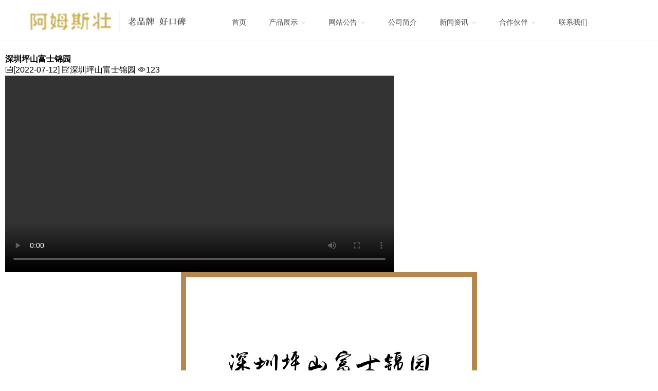

--- FILE ---
content_type: text/html; charset=UTF-8
request_url: http://www.szamszjz.cn/video/show-17.html
body_size: 2144
content:
<!DOCTYPE html>
<html lang="en">
<head>
<meta charset="UTF-8">
<meta name="renderer" content="webkit">
<meta http-equiv="X-UA-Compatible" content="IE=edge,chrome=1">
<meta name="viewport" content="width=device-width, initial-scale=1.0, user-scalable=0, minimal-ui">
<meta http-equiv="Cache-Control" content="no-transform" />
<meta http-equiv="Cache-Control" content="no-siteapp" />
<meta name="applicable-device" content="pc,mobile"/>
<meta name="MobileOptimized" content="width"/>
<meta name="HandheldFriendly" content="true"/>
<title>深圳坪山富士锦园_合作伙伴_合作伙伴_深圳市阿姆斯壮建筑装饰材料有限公司</title>
<meta name="Keywords" content="深圳坪山富士锦园" />
<meta name="Description" content="合作伙伴" />
<meta name="Robots" content="all" />
<meta name="Author" content="深圳市阿姆斯壮建筑装饰材料有限公司" />
<meta name="Copyright" content="深圳市阿姆斯壮建筑装饰材料有限公司 2026" />
<link rel="stylesheet" href="/views/user/50044441/10012/static/css/animate.css">
<link rel="stylesheet" href="http://at.alicdn.com/t/font_680193_mlx1ll180gc1h5mi.css">
<link rel="stylesheet" href="http://at.alicdn.com/t/font_850721_5njltbaqb39.css">
<link rel="stylesheet" href="/views/user/50044441/10012/static/css/swiper.min.css">
<link rel="stylesheet" href="/views/user/50044441/10012/static/css/editor.css">
<link rel="stylesheet" href="/views/user/50044441/10012/static/css/chrome.css">
<script type="text/javascript" src="/views/user/50044441/10012/static/js/jquery.min.js"></script>
<script src="/views/user/50044441/10012/static/js/swiper.js"></script>
<script type="text/javascript" src="/views/user/50044441/10012/static/js/wow.js"></script>
<script type="application/ld+json">{"@context":"https://schema.org","@type":["WebSite", "Organization"],"name":"深圳坪山富士锦园_合作伙伴_合作伙伴_深圳市阿姆斯壮建筑装饰材料有限公司","keywords":["深圳坪山富士锦园"],"description":"合作伙伴","telephone":"0755-83702487","address":"深圳市福田区竹子林益华大厦B栋3楼A39","inLanguage":"zh-CN"}</script>
</head>
<body>
<header>
  <div class="header"> <a href="/">    <div class="img logo"><img src="http://img01.g3wei.com/C83kzAxYz6.jpg"></div>
    </a>
    <ul id="nav">
      <li name="index"><a href="/"><span data-title="首页">首页</span></a></li>
            <li name="product"><a href="/product/"><span data-title="产品展示">产品展示</span><i class="iconfont icon-trangle-menu"></i></a>                 <ul class="childUl">
                    <li><a href="/product/list-28.html"><span data-title="中国高端品牌（深阿姆斯）">中国高端品牌（深阿姆斯）</span></a></li>
                    <li><a href="/product/list-29.html"><span data-title="进口高端品牌">进口高端品牌</span></a></li>
                    <li><a href="/product/list-14.html"><span data-title="进口高端PVC地板">进口高端PVC地板</span></a></li>
                    <li><a href="/product/list-24.html"><span data-title="橡胶地板">橡胶地板</span></a></li>
                    <li><a href="/product/list-17.html"><span data-title="木地板">木地板</span></a></li>
                  </ul>
         </li>
                  <li name="notice"><a href="/notice/"><span data-title="网站公告">网站公告</span><i class="iconfont icon-trangle-menu"></i></a>          </li>
                  <li name="about"><a href="/about.html"><span data-title="公司简介">公司简介</span></a></li>
                  <li name="news"><a href="/news/"><span data-title="新闻资讯">新闻资讯</span><i class="iconfont icon-trangle-menu"></i></a>                 <ul class="childUl">
                    <li><a href="/news/list-4.html"><span data-title="企业新闻">企业新闻</span></a></li>
                    <li><a href="/news/list-3.html"><span data-title="行业新闻">行业新闻</span></a></li>
                    <li><a href="/news/list-5.html"><span data-title="进口高端品牌手册">进口高端品牌手册</span></a></li>
                  </ul>
         </li>
                  <li name="video"><a href="/video/"><span data-title="合作伙伴">合作伙伴</span><i class="iconfont icon-trangle-menu"></i></a>                 <ul class="childUl">
                    <li><a href="/video/list-2.html"><span data-title="合作伙伴">合作伙伴</span></a></li>
                  </ul>
         </li>
                  <li name="contact"><a href="/contact.html"><span data-title="联系我们">联系我们</span></a></li>
            <!--版本选择 star--> 
       
      <!--版本选择 end-->
      
    </ul>
    <div class="nav"><span></span><span></span><span></span></div>
  </div>
</header>
<div id="content">
  <div id="show">
    <div class="show">
      <div class="left">
        <div id="location"> <span>您的位置：</span> <span><a href="/">首页</a><i class="iconfont icon-right"></i></span> <span><a href="/video/">合作伙伴</a><i class="iconfont icon-right"></i></span> <span><a href="/video/list-2.html">合作伙伴</a><i class="iconfont icon-right"></i></span> <span><a href="/video/list-17.html">深圳坪山富士锦园</a></span> </div>
        <div class="article">
          <h4>深圳坪山富士锦园</h4>
          <div class="setting"> <span><i class="iconfont icon-date"></i>[2022-07-12]</span> <span><i class="iconfont icon-name"></i>深圳坪山富士锦园</span> <span><i class="iconfont icon-eye"></i>123</span> </div>
          <div class="picture">
            <div id="video" style="background:#000;">
              <video src="" width="100%" controls></video>
            </div>
          </div>
        </div>
        <div class="content">
          <h4></h4>
          <div class="picture ql-container ql-snow">
            <article class="ql-editor"> <p style="text-align: center;"><img class="wscnph" src="http://img01.g3wei.com/h4pSwD6SRp.png?x-oss-process=image/resize,m_lfit,h_1200,w_1200" /></p> </article>
          </div>
          <div id="change">
            <div class="prev">                <a href="/video/show-18.html">上一篇：<span>深圳市瑞和装饰股份有限公司</span></a>  </div>
            <div class="next">                <a href="/video/show-16.html">下一篇：<span> 河南郑州七院</span></a>  </div>
          </div>
        </div>
      </div>
      <div class="right"> Error: /mnt/wwwroot/www.g3wei.com/public/views/user/50044441/10012/common/productList.tpl

--- FILE ---
content_type: text/css
request_url: http://www.szamszjz.cn/views/user/50044441/10012/static/css/chrome.css
body_size: 10081
content:
*{margin:0;padding:0;font-family:"Lucida Grande",Helvetica,Arial,"Microsoft YaHei",FreeSans,Arimo,"Droid Sans","wenquanyi micro hei","Hiragino Sans GB","Hiragino Sans GB W3",Roboto,Arial,sans-serif;}
ul,ul li{list-style:none}
a{text-decoration:none}
a:hover{color: #f5b834;}
.img img{display:block;margin: 0 auto;}
img{float: none;border: none;max-width: 100%;}
article img {max-width:100%;}
.mobile{display:none}
.clear {clear: both;}
ul, menu, dir {display: block;}
header{width:100%;height:79px;background:#fff;border-bottom: 1px #f1f1f1 solid;position: fixed;z-index: 99;top: 0;left: 0;}
header .header{max-width: 1170px;margin: 0 auto;padding-top: 18px;height: 62px;position: relative;}
header .header .img{height:44px;line-height:44px;float:left;position:relative}
header .header .logo img{vertical-align:middle;display:inline-block;width:100%;    height:100% ;}
header .header>ul{float:right;height: 62px;line-height: 50px; margin-right: 60px}
header .header ul li{float:left;text-align:center;line-height:50px;position:relative; height: 100%;}
header .header ul li a{font-size:14px;display:block;position:relative;padding:0 22px;color: #505050;  height: 61px;overflow: hidden;}

header #nav>li a.active span, header #nav>li:hover a span { transform: translateY(-100%);}
header #nav>li>a span {display: inline-block; position: relative; transition: all ease-out .3s;}
header #nav>li a.active:before, header #nav>li:hover a:before { width: calc(100% - 40px);}
header #nav>li>a:before { background-color: #f5b834;}
header #nav>li>a:before { content: '';position: absolute;bottom: 0;left: 0;width: 0;left: 20px;height: 1px;background-color: #ffc13b;transition: all .3s ease-out 0s;}
header #nav>li>a span:after { content: attr(data-title);position: absolute; color: #424242;left: 0;transform: translateY(100%);width: 100%;}
#header #nav>li a.active i,#header .nav>li:hover a i {color: #e40807}
#header #nav .subnav li a.active,#header #nav .subnav li a:hover { background-color: #F9F9F9;padding-left: 24px; color: #e40807}

header .header ul li a i{font-size:10px;padding-left:6px;color:#aaa;transition:all .4s ease}
header .header .childUl{display:none;position:absolute;top:100px;left:0;background:#fff;box-shadow:0 0 1px #ccc;padding:8px 0;min-width:120px;z-index:999}
header .header ul.childUl li{width:100%;height:auto}
header .header ul.childUl li a{display:block;height:38px;line-height:38px;overflow:hidden;padding:0 10px}
header .header .nav{position:relative;width:50px;height:50px;top:25px;box-sizing:border-box;padding:9px 0;cursor:pointer;float:right;display:none}
header .header .nav span{display:block;width:100%;height:2px;background:#ccc;border-radius:2px;margin: 8px 0;transition:all .5s}
header .header .nav span.active:nth-child(1){transform:translateY(7px) rotate(45deg);transition:all .5s}
header .header .nav span.active:nth-child(3){transform:translateY(-9px) rotate(-45deg);transition:all .5s}
header .header .nav span:nth-child(2){top:23px}
header .header .nav span:nth-child(3){top:36px}

/*版本语言*/
.lang{position: absolute;top: 20px;right: 0;font-size: 14px;width: 24px;height: 18px;overflow: hidden;padding: 10px 10px;}
.langclick{width: 80px; height: auto;text-align: right;}
.toplang{text-align: left;font-size: 14px;width: 80px;height: auto;overflow: hidden;background: #fff;padding: 10px 10px;box-shadow: 0 2px 4px rgba(0,0,0,.12);}
.toplang a,.lang i{ display: block;line-height: 30px;height: 30px; color: #ccc;}
.lang i{font-size: 24px;}


video{ background-color: #000;}

#banner{width:100%;height:auto;overflow:hidden;position:relative;padding-top:80px;}
#banner .swiper-pagination{bottom:50px}
#banner .swiper-pagination-bullet{width:30px;height:4px;border-radius:0;background:#fff;opacity:1}
#banner .swiper-pagination-bullet-active{background:#f5b834}
.swiper-button-prev{background-image: url(../image/s_prev.png);}
.swiper-button-prev, .swiper-button-next {width: 90px;height: 50px;background-color: rgb(0,0,0,0.2);background-size: 100% 100%;-moz-background-size: 100% 100%;}
.swiper-button-next {background-image: url(../image/s_prev.png);transform: rotate(180deg);-ms-transform: rotate(180deg);-moz-transform: rotate(180deg);-webkit-transform: rotate(180deg);-o-transform: rotate(180deg);}
.swiper-button-prev:hover, .swiper-button-next:hover{background-color: rgb(0,0,0,0.6);} 
#sectFive .swiper-button-prev ,#sectFive  .swiper-button-next {display:block;}
#banner:hover .swiper-button-prev , #banner:hover  .swiper-button-next {display:block;}
#banner img{width:100%;height:auto}
#notice{width:100%;height:40px;line-height:40px;position:absolute;bottom:0;background:rgba(0,0,0,.5)}
#notice a{color:#fff;text-align:center;font-size:14px}
#content,.content_wrapper{width:100%;height:auto;overflow:hidden;position:relative;box-sizing: border-box;padding: 10px;}

#content .intro{color: #D3D3D3;}
#sectOne{padding:50px 0 20px 0;width:100%;height:auto;position:relative;background:#fff}
.container_category {margin: 20px 0 55px;width: 100%; text-align: center;animation-name: fadeInUp;-webkit-animation-duration: 1s;animation-duration: 1s;-webkit-animation-fill-mode: both;animation-fill-mode: both;}
.container_category a.active,.container_category a:hover { background-color: #f5b834!important; color: #fff;}
.container_category a { color: #878787;  font-size: 14px;  padding: 7px 26px;   position: relative;  margin-left: 0; height: 16px;line-height: 16px;display: inline-block;transition: all .3s ease-out 0s;}

#sectOne .sectOne,#sectThree .sectThree,#sectFour .sectFour,#sectFive .sectFive,#sectSix .sectSix,#sectSeven .sectSeven,#contact .contact,#content .content-list{max-width: 1170px;box-sizing:border-box; margin: 0 auto;}
.sectSeven>h3,.sectSix>h3,.sectFive>h3,.sectFour h3,.sectOne>h3,.sectThree>h3,.sectTwo>h3{font-size:26px;font-weight:400;text-align:center;line-height:42px}
.sectSeven>.intro,.sectSix>.intro,.sectFive>.intro,.sectFour>.intro,.sectOne>.intro,.sectThree>.intro,.sectTwo>.intro{font-size:14px;color:#666;line-height:28px;max-height:48px;overflow:hidden;text-align:center}

#sectTwo .swiper-pagination{bottom:30px}
#sectTwo .swiper-pagination-bullet{width:20px;height:6px;border-radius:5px;background:#fff;opacity:1}
#sectTwo .swiper-pagination-bullet-active{background:#e51c60; width: 50px;}

#sectFive .swiper-pagination{bottom:0px}
#sectFive .swiper-pagination-bullet{width:8px;height:8px;border-radius:5px;background:rgb(163, 158, 158);opacity:1}
#sectFive .swiper-pagination-bullet-active{background:#ffc13b; }
#sectFive .swiper-button-next,#sectFive  .swiper-button-prev {top: 45%;}
#sectSix .swiper-button-next,#sectSix  .swiper-container-rtl .swiper-button-prev,#sectSix  .swiper-button-prev,#sectSix .swiper-container-rtl .swiper-button-next,#sectFive .swiper-button-next,#sectFive  .swiper-container-rtl .swiper-button-prev,#sectFive  .swiper-button-prev,#sectFive .swiper-container-rtl .swiper-button-next {width:36px; height:36px;text-align: center;background:#000;filter:Alpha(opacity=10);opacity:0.1;*zoom:1;transform:rotate(7deg);
-ms-transform:rotate(180deg);-moz-transform:rotate(180deg);-webkit-transform:rotate(180deg);-o-transform:rotate(180deg); }
#sectSix .swiper-button-next:hover,#sectSix  .swiper-container-rtl .swiper-button-prev:hover,#sectSix .swiper-button-prev:hover,#sectSix   .swiper-container-rtl .swiper-button-next:hover ,#sectFive .swiper-button-next:hover,#sectFive  .swiper-container-rtl .swiper-button-prev:hover,#sectFive .swiper-button-prev:hover,#sectFive   .swiper-container-rtl .swiper-button-next:hover { background:#f5b834;filter:Alpha(opacity=100);opacity:1;*zoom:1;}    
.swiper-option2{ position: relative; width: 1400px; margin: 0 auto;}
#sectTwo .swiper-button-prev, #sectTwo  .swiper-button-next{ display: block;}
#contact .contact{width: 1170px;}
.content_wrapper .content_list {overflow: hidden;display: flex;justify-content: space-between;flex-wrap: wrap;}
.content_list .fake { width: 31.333%;height: 1px;line-height: 0; overflow: hidden; background: none;}
.clearfix { zoom: 1;}
.content_list .item_block,.listshow .content_list .item_block{ background: #fff;width: 31.333%;margin-bottom: 1%;height: auto;position: relative;overflow: hidden;}
.content_list .item_block a { display: block;height: 100%;}
.content_list .item_img {position: relative;overflow: hidden;}
.content_list .iconfont2 { width: 40px; height: 40px; top: -60px; left: 50%; margin-left: -20px; background-color: rgba(0,0,0,.28);position: absolute;border: 1px solid transparent;transition: all ease-out .3s;z-index: 2;}
.content_list .item_block .item_img img { width: 100%;height: auto;transition: all .3s ease-out 0s;}
.content_list .item_img .iconfont {margin-left: -7px;color: #fff;z-index: 6;position: absolute;top: 12px;left: 50%;}
.content_list .item_block .item_wrapper {text-align: center;}
.content_list .item_block .item_wrapper {position: relative;width: 100%;transition: all .6s ease-out 0s;}
.content_list .item_info {padding: 5% 8%;display: block;}
.sectOne .content_list .item_block:hover .item_wrapper,.sectSeven .content_list  .item_block:hover .item_wrapper,#hotproduct .content_list  .item_block:hover .item_wrapper,.product-list .content_list  .item_block:hover .item_wrapper{background:#ffc13b;}
.sectOne .content_list .item_block:hover .item_wrapper p,.sectSeven .content_list  .item_block:hover .item_wrapper p,#hotproduct .content_list  .item_block:hover .item_wrapper p,.product-list .content_list  .item_block:hover .item_wrapper p{color: #fff; }
.content_list .title { color: #727272;}
.content_list .title {color: #444;font-size: 16px;transition: all .3s ease-out 0s;line-height: 20px;}
.ellipsis {text-overflow: ellipsis;overflow: hidden;white-space: nowrap;display: block;}
.content_list .subtitle { color: #ccc;font-size: 14px;margin-top: 10px;transition: all .3s ease-out 0s;line-height: 14px;}
.sectOne .content_list .item_des{ display: none;}
.content_list .description {font-size: 12px;line-height: 20px;color: #a7a7a7;}

.content_list li.wow { -webkit-animation-name: fadeInUp;animation-name:fadeInUp;}

.sectOne>ul{padding-top:52px;width:100%;display:flex;justify-content:space-between;flex-wrap:wrap;text-align:center}
.sectOne>ul>li{margin-bottom:50px}
.sectOne>ul>li>a{display:block;width:278px;height:auto;transition:all .4s ease}
.sectOne>ul>li>a .img{width:100%;height:220px;line-height:220px;overflow:hidden;border-bottom: 1px solid #eee;}
.sectOne>ul>li>a .img img{display:inline-block;vertical-align:middle;width:100%;height:auto}
.sectOne>ul>li>a p{line-height:50px;height:50px;background:#fff;font-size:18px;overflow:hidden;box-sizing:  border-box;padding: 0 10px;}
.sectOne>ul>li>a:hover{transition:all .4s ease;transform:translateY(-10px);box-shadow:0 10px 20px #e5e5e5}
.sectOne>ul>li>a:hover p{color:#e51c60}
#more{border: 1px solid #E6E6E6;height: 38px;width: 160px;line-height: 40px;border: 1px solid #e2e2e2;position: relative;z-index: 10;display: block;margin: 10px auto 30px auto;text-align: center;color: #CCC;font-size: 14PX;}
#more:hover{background:#ffc13b;color: #fff; border: 1px solid #ffc13b;}


#sectTwo{overflow: hidden;box-sizing:border-box;width: 100%; height: auto;}
.sectTwo .first { width: 50%;height: 100%;float: left;position: relative;}
.sectTwo .item_block.first .item_img {width: 100%;height: 100%;display: block;position: relative;overflow: hidden;}
.sectTwo .item_block.first .item_img::before {border: 1px solid transparent;display: block;}
.sectTwo .item_block .item_img::before {content: '';position: absolute;top: 0;height: calc(100% - 22px);width: calc(100% - 22px);border: 1px solid transparent;margin: 10px;transition: all ease-out .3s;z-index: 2;}
.sectTwo .item_block .item_img:hover::before{border: 1px solid #fff;}
.sectTwo .item_block.first .item_img img {width: 100%;height: 100%;}
.sectTwo .item_img img {transition: all .3s ease-out 0s;}
.sectTwo .item_block.first .item_wrapper {display: block;text-align:left;background-color: transparent;position: absolute;bottom: 30%;width: 60%;left: 0;margin-top: 13%;
height: auto;transition: all .6s cubic-bezier(.215,.61,.355,1) 0s;}
.sectTwo .item_info {position: relative; padding: 0 70px 0 80px;color: #ddd;display: block;}
.sectTwo .item_info .title {color: #9C9C9C;font-size: 20px;}
.sectTwo .subtitle {color: #999;font-size: 12px;}
.sectTwo .item_info .description {margin-top: 24px;color: #B9B9B9;font-size: 14px;line-height: 22px;height: 62px;overflow: hidden;}
.sectTwo .item_block:hover .item_wrapper .title{color:#333;}
.sectTwo .item_block { width: 50%;height: 100%;margin:0;background-color: #fff;float: left;position: relative;box-shadow: 0 0 1px rgba(0,0,0,.2);overflow: hidden;}
.sectTwo .item_block:nth-child(2) .item_img { float: right;}
.sectTwo .item_block .item_img { width: 50%;}
.sectTwo .item_img {position: relative;overflow: hidden;display: block;}
.sectTwo .item_block:nth-child(2) .item_wrapper {  float: left;}
.sectTwo .item_block .item_wrapper {  width: 50%;  text-align: left;position: relative;bottom: auto;left: auto;margin-top: 13%;height: auto;}
.sectTwo .item_wrapper {background-color: transparent;transition: all .6s cubic-bezier(.215,.61,.355,1) 0s;}
.sectTwo .item_block:nth-child(3) .item_img {float: left;}
.sectTwo .item_block:nth-child(3) .item_wrapper { float: right;}
.sectTwo img{display: block;}

#sectThree{padding:100px 0 50px 0;width:100%;height:auto;position:relative; }
.sectThree>ul{display: flex;justify-content: space-between;flex-wrap: wrap;position: relative;padding-bottom: 5px;margin-top: 2%;overflow:hidden;}
.sectThree>ul>li{position: relative;margin-bottom: 1%;width: 30.333%;height: auto;}
.sectThree .item_block a {position: relative;display: block;width: 100%;height:auto;overflow: hidden;}
.sectThree .item_wrapper { padding: 30px 0px;height: auto;overflow: hidden;}
.sectThree .content_list .item_block .item_wrapper{text-align: left;width: auto;}
.sectThree .content_list .item_des {display: block; }
.sectThree .date_wrap{font-size: 14px;display: block;position: relative;width: 100%;color: #c5c5c5;line-height: 20px;transition: all .6s cubic-bezier(.215,.61,.355,1) 0s;transition: all .3s ease-out 0s;padding-bottom: 16px;}
.sectThree .title {display: inline-block;color: #333;transition: all .3s ease-out 0s;font-size: 16px;padding-top: 8px;}
.sectThree .date_wrap:after {content: '';position: absolute;bottom: 1px;left: 0;width: 30px;height: 1px;transition: all .3s ease-out 0s;background-color: #e3e3e3;}
.sectThree ul li{position: sticky;}
.sectThree .item_block:hover .date_wrap:after{width: 100%; background:#333;}
.sectThree .item_block:hover .title{color:#f5b834}
.sectThree .item_des { width: auto;text-align: left;white-space: inherit;margin-top: 16px;float: left;font-size: 12px;overflow: hidden;}
.sectThree .item_des p {margin-top: 0;padding-top: 0;height: 55px;display: -webkit-box;overflow: hidden;width: 100%;color: #8f8f8f;text-overflow: ellipsis;white-space: inherit;font-size: 14px;line-height: 26px;transition: all .3s ease-out 0s;-webkit-line-clamp: 3;-webkit-box-orient: vertical;}
.sectThree .item_block a.details,.sectSix .item_block a.details {border: 1px solid #E6E6E6;position: relative;display: block;margin: 0 auto 2px;margin-left: 23px;width: 29px;height: 29px;border-radius: 3px;color: transparent;transition: all ease-out .3s; text-indent: 5px;}
.sectSix a.details,.notice a.details {border: 1px solid #d4d4d4;position: absolute; bottom: 34px; right: 25px;display: block;margin: 0 auto 2px;margin-left: 23px;width: 29px;height: 29px;border-radius: 3px;color: transparent;transition: all ease-out .3s; text-indent: 5px;}
.sectThree .details i {color: #cecece;font-size: 16px;line-height: 22px;margin-top: 5px;transition: all .3s ease-out 0s;transform:rotate(-90deg);}
.sectSix .details i,.notice .details i  {color: #d4d4d4;font-size: 16px;line-height: 22px;margin-top: 5px;transition: all .3s ease-out 0s;transform:rotate(-90deg);}
.fa {display: inline-block;font: normal normal normal 14px/1 FontAwesome;font-size: inherit;text-rendering: auto;-webkit-font-smoothing: antialiased;-moz-osx-font-smoothing: grayscale;transform: translate(0, 0);}


#sectFour .module.bgShow.tlir, #sectFour .module.bgShow.tril {padding: 160px 0 150px;}
#sectFour .module.bgShow.tlir, #sectFour .module.bgShow.tril {background-color: #fff;background-size: cover;background-repeat: no-repeat;}
#sectFour .module {position: relative;overflow: hidden;}
.tlir.module .module_container, .tril.module .module_container {height: auto;max-width: 1170px;padding: 0;margin: 0 auto;}
#sectFour .module.mcustomize.horizontal .container_content {width: 840px;margin: 0 0 0 auto;height: 350px;background: #fff;box-shadow: 0 7px 17px rgba(6,6,6,.14);}
#sectFour .module #contactlist:before, #sectFour .module .container_content:before {clear: both;display: table;content: "";}
#sectFour .module.mcustomize.horizontal .contentbody {width: 480px;margin: 0;padding: 0 50px 0 48px;height: 100%;float: right;}
#sectFour .module.mcustomize.horizontal .contentbody .wrapper{display: block;}
#sectFour .module.mcustomize .header {padding: 56px 0 30px;}
#sectFour .mcustomize .contentbody .title {font-size: 26px;color: #333;}
#sectFour .mcustomize .contentbody .subtitle {font-size: 14px;color: silver;margin: 7px 0;}
#sectFour .mcustomize .contentbody .description {height: 76px;overflow: hidden;color: #8f8f8f;font-size: 14px;line-height: 24px;}
#sectFour .mcustomize .contentbody .description p,#sectFour .mcustomize .contentbody .description div{text-overflow: ellipsis;overflow: hidden;text-overflow: ellipsis;display: -webkit-box;-webkit-line-clamp: 3;-webkit-box-orient: vertical;}
#sectFour .mcustomize .contentbody a {width: 102px;height: 28px;display: block;line-height: 28px;margin-top: 50px;text-align: center;font-size: 14px;color: #CACACA;border: 1px solid #d9d9d9;}
#sectFour .module.mcustomize.horizontal .mediabody {width: 255px;margin: 0;height: 100%;float: left;}
#sectFour .module.mcustomize.horizontal .mediabody div.image {background-size: contain;background-repeat: no-repeat;background-position: center;background-size: cover;width: 100%;height: 100%;}

#sectFive .swiper-slide:hover .item_wrapper{color: #f5b834;}


#sectFive{padding: 50px 0 50px 0;width: 100%;height: auto;position: relative;overflow: hidden ;}
#sectSix{padding: 40px 0 0 0;width: 100%;height: auto;position: relative;overflow: hidden;background-color: #f7f7f9;}
#sectSeven{padding: 50px 0 30px 0;width: 100%;height: auto;position: relative;overflow: hidden;}
#sectFive .swiper-slide{width: 31.333%;height: auto;float: left;margin-bottom: 20px;position: relative; padding-bottom: 50px;}
#sectFive .item_wrapper {font-size: 16px;margin-top: -3px;color: #3c3c3c;position: absolute;padding: 14px 20px;height: 34px;line-height: 34px;bottom: 25px;left: 50%;width: 82%;background-color: #fff;margin-left: -46%;box-shadow: 0 0 30px rgba(0,0,0,.2);-moz-box-shadow: 0 0 30px rgba(0,0,0,.2);-webkit-box-shadow: 0 0 30px rgba(0,0,0,.2);text-align: center;}
#sectSix .swiper-button-next .icon-anli-next,#sectSix .swiper-button-prev .icon-anli-next ,#sectFive .swiper-button-next .icon-anli-next,#sectFive .swiper-button-prev .icon-anli-next{color: #ffffff;font-size: 14px;margin-top: 10px;display: block;}
#sectSix .swiper-button-next .icon-anli-next,#sectSix .swiper-button-next .icon-anli-next{transform: rotate(180deg);}
#sectSix .swiper-slide,#sectFive .swiper-slide{animation-name: fadeInUp;}
#sectSix .swiper-slide,.notice li{position: relative;}
#sectSix .swiper-container{margin-top:30px;}
#sectSix .item_wrapper,.notice .item_wrapper {padding: 5% 25px;text-align: left;padding-right: 80px;}
.sectSix .title,.sectSeven .title,.notice .title {color: #414141; font-size: 16px;}
#sectSix .subtitle,.notice .subtitle { color: #A3A3A3;font-size: 12px;margin-top: 10px; line-height: 16px;}
#sectSix .swiper-pagination{display: none;}
#s-b-n,#s-b-p{top:32%;}
#sectSix .swiper-slide:hover p.title,#sectSix .swiper-slide:hover .details i,.notice li:hover p.title,.notice li:hover .details i{color: #f5b834;}
#sectSix .swiper-slide:hover .details,.notice li:hover .details{border:1px solid #f5b834;}
#sectSeven .content_list{display: flex;justify-content: space-between; flex-wrap: wrap;}
#sectSeven .item_block {width: calc(100% / 4 - 15px);height: auto;float: left;margin-bottom: 20px;position: relative;box-shadow: 0 0 0 rgba(0, 0, 0, .15);transition: all .36s ease;cursor: pointer;}
#sectSeven .item_block .item_img {position: relative;}
#sectSeven .item_block .item_img img {max-width: 100%;display: block;}
#sectSeven .item_block .imgIcon {position: absolute;width: 48px;height: 48px;top: -20%;left: 50%;margin:-25px 0 0 -25px;font-size: 48px; color: #fff;transition: all 0.5s ease 0s;}
#sectSeven .item_block .imgIcon:after {content: '';position: absolute;width: 0;height: 0;border-top: 10px solid transparent;border-bottom: 10px solid transparent;border-left: 15px solid #fff;top: 50%;left: 50%;margin-left: -6px; margin-top: -9px;}
.sectSeven .item_block .item_wrapper {background: rgba(0, 0, 0, 0.1);transition: all .36s ease;padding: 6% 4% 6%;text-align: left;}
#sectSeven .item_block { width: 380px;animation-name: fadeInUp;overflow: hidden;}

.videoUrl {display: none;position: fixed;top: 0;left: 0;background: rgba(0,0,0,.8);z-index: 999;width: 100%;height: 100%;}
#video {width: 60%;height: auto;}
.videoUrl video {position: relative;left: 50%;top: 50%;transform: translate(-50%,-50%);}
.videoUrl img {position: absolute;right: 20px;top: 20px;cursor: pointer;padding: 10px;}


#contact{background-color: #f5f5f5;padding: 20px 0;animation-name: fadeInUp;}
#contact,.contact{animation-name: fadeInUp;display: flex;justify-content: space-between;flex-wrap: wrap;position: relative;}
.contact h3 {display: block;width: 100%;font-size: 16px;color: #333;line-height: 24px;margin-bottom: 5px;font-weight: 100;}
#contact p:nth-of-type(1){width: 100%;}
.contact p{width: 25%;float: none; white-space: normal;display: inline-block;margin-top: 5px;height: auto;color: #777;font-size: 14px;line-height: 24px;}
.contact  div {width: 100%;display: block;position: relative;left: auto;margin-top: 10px;}
.contact  div a {border-radius: 36px;background: #b3b3b3;border-color: #b3b3b3;color: #9b9b9b;font-size: 16px;border: 1px solid rgba(255,255,255,.07); display: inline-block;width: 36px;height: 36px;margin-right: 10px;}
.contact div a i {color: #fff;margin: 8px 6px 10px 6px;transition: all .3s ease-out 0s;left: 2px;font-size:20px;position: relative;}
.contact .weixinma{width: 120px;height: auto;background: #fff;padding: 5px;border-radius: 5px;margin:0;display:none;position: absolute;bottom: 48px;left:66px;}
.contact p span:nth-child(1){width: 60px;height: auto;display: inline-block;}
.contact p span:nth-child(2){width: 70%;height: auto;display: inline-block;}
#link .link{max-width: 1170px; margin: 0 auto;padding:0 0 0px 0;}
.link h3{font-size: 16px;font-weight: normal;color: #666;padding: 0 0 0px 0;}
.linkname span{margin: 0 20px 0 0;display: inline-block;}
.linkname span,.linkname span a{color: #bbb; font-size: 14px;line-height: 30px;}

#footer {background: #737373;height: 24px;padding: 10px 56px;}
#footer p {color: #fff;text-align: center;font-size: 14px;}

/*product*/
.content-list{padding:0 0 0px 0;}
.content-list .container_category{text-align: left;}
#location{background-color: #fff;padding: 39px 0 39px 0;color: #707070;font-size: 12px;}
#location span a:last-child{color:#f5b834;}
.icon-right{font-size: 12px; color: #ccc; margin: 0 10px;}
.content_list .item_des{display: none;}
#productpic .swiper-container {width: 100%;height: 300px;margin-left: auto;margin-right: auto;}
#productpic .swiper-slide { text-align: center;background-size: cover;background-position: center;}
#productpic .gallery-top {height: 80%;width: 100%;}
#productpic .gallery-thumbs {height: 15%;box-sizing: border-box;padding: 10px 0;}
#productpic .gallery-thumbs .swiper-slide {width: 70px;height: 70px;opacity: 0.6;}
#productpic #picsmall .swiper-slide-active { border: 2px solid #f5b834;opacity: 1;}
#location span a { color: #272727;}

/*pagination*/
#pagination{ height: 36px;padding: 10px 0 20px 0;text-align: center;line-height: 36px;text-align: center;}
#pagination .pages {display: flex;justify-content: center;}
#pagination .pages em {display: none;}
#pagination .pages strong,#pagination .pages a {width: 36px;height: 36px;text-align: center;margin: 0 10px;font-size: 12px;border: 1px solid #e5e5e5;border-radius: 3px;box-sizing: border-box;color: #333333;font-weight: normal;}
#pagination .pages a.prev,#pagination .pages a.next{width: 48px;background: #f9f9f9;border: 1px solid #e5e5e5;color: #ccc;}
#pagination .pages strong{color:#fff;background: #f5b834;border:1px solid #f5b834;}
#pagination .pages a.next {width: 48px;font-size: 12px;color: #333;}

#content-list #postInfo{max-width: 1170px;margin: 0 auto;float: none;padding: 30px 0 20px 0;}
#content-list #postInfo .wrapper{ color: #777; padding: 0 0 30px 0;border-bottom: 1px solid #eee;}
#content-list #postInfo .title {color: #727272;font-size: 16px;transition: all .3s ease-out 0s;line-height: 20px;}
#content-list #postInfo .subtitle {color: #ccc;font-size: 14px;margin-top: 10px;transition: all .3s ease-out 0s;line-height: 14px;}
#content-list #postInfo .description {color: #a7a7a7;display: block;margin-top: 30px;font-size: 14px;line-height:24px;}
#content-list #postInfo .description P:first-child{margin: 0 0 30PX 0;}
#content-list  #postContent{width: 100%; float: none;}
#content-list .postbody{color: #a7a7a7;margin-bottom: 20px;font-size: 14px;line-height: 24px;animation-name: fadeInUp;}
#content-list .postbody img{max-width:1170px; height:auto;}
#content-list .postbody p{padding:10px 0;}
/* #content-list .postbody p,#content-list .postbody strong{color: #a7a7a7;font-size: 14px;line-height: 24px;} */
#content-list .content_wrapper{width: 100%;height: auto;overflow: hidden;position: relative;}
#hotproduct h3{font-size: 16px; font-weight: normal;padding:10px 0; background: #eee;text-indent: 20px;margin: 0 0 20px 0;}


#Nofound {background:#fff;width:100%;text-align:center;line-height: 2;box-sizing:  border-box;padding: 10px;margin:  10px 0;color: #e51c60;}
#Nofound img {max-width:80%; margin:0 auto;}

/*notice*/
.notice{width: 100%;height: auto;overflow: hidden;}
.notice ul{display: flex;justify-content: space-between;flex-wrap: wrap;padding:8px;}
.notice .item_block{ width: 48.5%;margin-bottom: 40px;height: auto;}
.notice .item_block .item_img {overflow: hidden;}
.notice li:hover{box-shadow: 0px 0px 8px #ccc;}
#postNav {width: 320px;float: right;}
#postContent {width: 800px;float: left;padding: 0 20px;box-sizing: border-box;}
#postNav .wrapper {width: 320px;position: inherit!important;}
#postNav .wrapper h3 {font-weight: 400;font-size: 16px; border-bottom: 1px solid #ccc;padding-bottom: 20px;}
#postNav .wrapper .navitem {border-bottom: 1px solid #f4f4f4;padding: 16px 0;}
#postNav .wrapper .navitem a p.title {color: #414141;;font-size: 14px;line-height: 24px;}
#postNav .wrapper .navitem a p.subtitle {font-size: 12px;line-height: 24px;margin: 0;color:#A3A3A3;display: -webkit-box; -webkit-box-orient: vertical; -webkit-line-clamp: 1; overflow: hidden;}
#postNav .wrapper .navitem a:hover p.title span {color: #f5b834;}
#postContent #postInfo { margin-bottom: 28px;color: #a7a7a7;}
#postContent .title {color: #727272;font-size: 22px;line-height: 24px;padding:0 0 10px 0;}
#postContent .subtitle {color: #B2B2B2;font-size: 14px;line-height: 24px;margin: 0;padding:0 0 10px 0;}
#postContent  .postbody{color: #a7a7a7; margin-bottom: 80px;font-size: 14px;line-height: 24px;}
#postContent  .postbody img{margin:20px 0;}
article.ql-editor{white-space: normal;}


/*news*/
.newslist li.item_block{width: 100%; border-bottom: 1px dotted #E3E3E3;padding: 30px 0;margin: 0;}
.newslist .item_img {max-height:128px;float: right;margin-right: 24px;width: 200px;display: block;position: relative;overflow: hidden;}
.newslist .item_block .item_wrapper, .newslist .item_block:nth-child(2n) .item_wrapper { margin: 0 40px 0 0; padding-bottom: 0; border-color: transparent; width: calc(100% - 264px);}
.newslist .item_wrapper {height: auto;}
.newslist .item_block .item_wrapper {text-align: left;float: left; width: calc(90% - 240px); padding: 0 0 18px;}
.newslist .item_block p.date_wrap{margin-bottom: 20px;}
.newslist .item_block p.subtitle{white-space:pre-wrap;}
.newslist .item_block p.date_wrap,.newslist .item_block p.subtitle{color: #A4A2A2; font-size: 14px;line-height: 30px;}
.newslist .item_block .date_wrap span,#postInfo .date_wrap span{margin:0 40px 0 0;}
.newslist .content_list .item_block:hover .item_wrapper {background:none;}
.newslist .content_list .item_block:hover p.title{color: #f5b834;}
.newslist .content_list .item_block:hover p.date_wrap,.newslist .content_list .item_block:hover p.subtitle{color: #A4A2A2};
#newscontent{width: 100%;}
#newscontent .newscenter{color: #777;border-bottom: 1px dotted #CCC;padding: 20px 10px 30px 10px;box-sizing: border-box;}
#newscontent p.title{font-size: 20px!important;color: #1f1f1f!important;}
#newscontent p.date_wrap{font-size: 14px; color: #B1B1B1;line-height: 30px;}
#newscontent p.date_wrap span{margin-right:20px;}
#newscontent .newsbody{font-size:14px;line-height:24px;color: #9c9c9c; margin-bottom: 40px;padding: 0 15px;box-sizing: border-box;}
#newscontent .newsbody p{padding:10px 0;}
.news-c-l h3{color: #858585;font-size: 16px;text-align: left;}
.news-c-l ul.content_list{margin-top:1%;}
#sectThree .news-c-l li.item_block:hover .item_wrapper{background: none;}
#content #sectThree{padding:50px 0 0 0;}


/*video*/
#content .video-list{padding:0;}
#sectSeven .video_list{padding:0;}
/*feedback*/
#form{display: block;left: auto;margin-left: 0;position: relative;max-width: 1170px;width: 1170px; margin-top: 80px;}
#form label{display: block;width: 100%;height: auto;padding-bottom: 8px;}
#form input {background: #f5f5f5;border-bottom: 1px solid #f5f5f5;padding: 12px 16px;width: calc(29% - 32px);float: none;margin: 0 2% 0 0;outline: 0;font-size: 14px;-webkit-appearance: none;border: none;}
#form label p{color: red;font-size: 12px;box-sizing: border-box;padding: 0 10px;line-height: 1.5;height: 18px;}
#form textarea {background: #f5f5f5;position: absolute;left: 31%;top: 0;height: 147px;width: calc(68% - 32px);border-color: transparent;padding: 12px 16px;float: none; margin: 0 2% 20px 0;}
#form #submit {width: 265px;border-radius: 80px;padding: 0;line-height: 54px;height: 54px;border: 1px solid #e0e0e0;margin: 0 auto;margin-top: 30px;display: block;background-color: transparent;color: #cfcfcf;font-size: 15px;text-align: center;}
#form #submit:hover {background-color: #f5b834;border: 1px solid #f5b834;color: #fff;}

/*show prev&next*/
#change {display: flex;display: -webkit-flex;flex-wrap: wrap;justify-content: space-between;align-items: center;padding: 30px 0;}
#change a{color: #999; font-size: 14px;}
#change a:hover span{color:#f5b834;}




#download{font-size:14px;color:#666;padding: 10px 40px;background: #eee;border-radius: 4px;}
#download:hover{background: #f5b834; color: #fff;}

#sitemap{width:100%}
#sitemap .sitemap{width:1200px;margin:0 auto;overflow:hidden;padding:20px 0}
.sitemap .map{width:100%;height:auto;margin-bottom:40px}
.map h3{font-size:18px;line-height:60px;border-bottom:1px solid #eee}
.map .cat_One{padding-top:30px;line-height:32px;overflow:hidden}
.map .cat_One>li{width:25%;float:left;text-indent:20px;margin-bottom:40px}
.map .cat_One>li>a{font-size:14px;font-weight:700}
.map .cat_Two>li>a{font-size:14px;color:#555}
.map .cat_Three>li>a{font-size:14px;color:#bbb}
.map .cat_One li a:hover{color:#e51c60;text-decoration:underline}


@media screen and (max-width:900px){
    #postNav{display: none;}
    #postContent{width: 100%;padding: 0 15px;}
    #postContent #postInfo{margin-bottom: 15px}
    #postContent .postbody{margin-bottom: 20px}
    #content-list .postbody .ql-editor{  padding: 0 10px;}
    #content-list .postbody img{max-width: 100%}
}

@media screen and (max-width:768px){
    header{height:auto;}
    header .header{height:50px;text-align: center;padding:0;}
    header .header .img{float: none;height: 60%;padding-top:3px;}
    #nav{display: none;position: fixed; top: 0; left: 0; width: 80%; height: 100%; background: #eee;padding-top: 50px;}
    header .header .nav {display: block;top: 0;width: 30px;height: 30px;padding: 0px 0;float: none;position: absolute;top:6px;left: 20px; }
    header .header>ul {float: none;height: 62px;line-height: 50px;overflow: visible;    }
    header .header .nav span.active {margin: 14px 0;margin-left: 300px;}
    header .header ul li {float: none; border-bottom: 1px solid #ddd;text-align: left;line-height: 50px; position: relative;height: 50px; text-indent: 2%; }
    header #nav>li>a span:after {content: '';}
    header #nav>li a.active span, header #nav>li:hover a span { transform: translateY(0);}
    header #nav>li>a:before {height: 0px;}
    .lang {position:static;text-align: left; margin: 0 0 0 8%;display: block;width: auto;}
    .toplang { width: 90%;}
    #banner{padding-top: 50px;}
    #banner .swiper-button-prev, #banner .swiper-button-next,#banner .swiper-pagination{display: none;}
    #sectOne,#sectThree,#sectFive,#sectSix,#sectSeven{padding: 25px 0 15px 0;}
    #content-list .container_about,.container_category{width: 100%;display: block;text-align: center;overflow: hidden;margin: 20px 0 20px;}
    #content-list .container_about a,.container_category a{width: 38%; float: left;margin-bottom:10px;text-align: center; background: #f3f3f3;margin:2px 5px;}
    #content .intro {margin-bottom: 20px }
    .content_list .item_block, .listshow .content_list .item_block {width: 48%;}
    .content_list .item_block .item_wrapper{background: #f8f8f8;}
    #sectTwo .content_list .item_block .item_wrapper, #sectThree .content_list .item_block .item_wrapper{background: none;}
    .content_list .title{font-size: 14px;}
    #more{ height: 28px; width: 150px; line-height: 28px;margin: 0px auto;  margin-top: 15px;margin-bottom: 10px;}
    .sectTwo .item_block {width: 100%;}
    .sectTwo .item_block.first .item_wrapper { bottom: 10%;width: 70%;left: 0;margin: 0;}
    .sectTwo .item_info{padding: 34px 30px;}
    .sectTwo .item_info .title{font-size: 16px; color: #7A7A7A;}
    .sectTwo .item_info .description{margin-top: 14px;}
    .sectTwo .item_block .item_wrapper{margin:0;}
    .sectTwo .item_info .description {font-size: 12px;line-height: 20px;height: 44px;margin-top: 8px;}
    .sectFour h3, .sectOne>h3, .sectTwo>h3, .sectThree>h3, .sectFive>h3, .sectSix>h3,.sectSeven>h3{font-size: 18px;}
    .sectThree>ul{width: 90%;margin: 0 5%; padding: 0;}
    .sectThree .content_list .item_block{width:100%; margin: 0;border-bottom: 1px solid #eee;}
    .sectThree .item_wrapper{padding:0 0 15px 0;}
    .sectThree .item_des{margin-top:0;}
    .sectThree .item_block a.details, .sectSix .item_block a.details{display: none;}
    .sectThree .date_wrap:after{display: none;}
    #sectFour .module.bgShow.tlir, #sectFour .module.bgShow.tril{padding:0;}
    #sectFour .module.mcustomize.horizontal .contentbody{float:none;height: 100%;display: block;padding: 30px 0 20px 0;}
    .tlir.module .module_container, .tril.module .module_container,#sectFour .module.mcustomize.horizontal .container_content{width: 100%;height:auto;background:none;box-shadow:none;}
    #sectFour .module.mcustomize.horizontal .contentbody .wrapper{display: block; width: 90%;margin: 0 auto;}
    #sectFour .module.mcustomize .header{display: block;text-align: center;padding: 0 0 14px 0;}
    #sectFour .module.mcustomize.horizontal .contentbody{width: 100%;}
    #sectFour .mcustomize .contentbody .description{font-size: 12px; line-height: 20px;display: block;}
    #sectFour .mcustomize .contentbody .description a{  width: 102px;height: 28px;display: block;line-height: 28px;margin: 30px auto 0;font-size: 11px;}
    #sectFour .module.mcustomize.horizontal .mediabody{width: 70%;height:auto;float: none;margin: 0 auto;text-align: center;}
    #sectFour img{display: block;}
    .swiper-container,#sectSeven .content_list{width: 96%; margin: 0 auto;}
    #sectFive .swiper-slide,#sectSix .swiper-slide{width: 100%!important;float: none;height: auto;}
    #sectSeven .item_block{  width: 49%;float: left;margin-bottom: 10px;}
    #link .link{text-align: center; font-size: 14px;width: 96%;}
    .linkname span{text-align: left;}
    .contact p {width: 100%;display:block;}
    .contact p span:nth-child(1) { vertical-align: top;}
    .contact p span:nth-child(2) {width: 80%;}
    #contact .contact{width:90%;}
    #content-list #postInfo .description,#content-list .postbody,#content-list .postbody p, #content-list .postbody strong{line-height: 1.4;}
    .newslist .content_list{width: 96%;margin: 0 auto;}
    .newslist .item_img {max-height: 80px;width: 100px;}
    .newslist .content_list .item_block .item_wrapper{width: 55%;background: none;margin:0;}
    .newslist .item_block p.subtitle{display: -webkit-box;-webkit-box-orient: vertical;-webkit-line-clamp: 2; overflow: hidden;}
    .notice .item_block{width: 100%;}
    #sectOne,#sectThree,.module_container,#sectFive,.sectSix,#sectSeven,#content-list,#location{width: 96%;margin: 0 2%;}
	#form{width: 96%;margin: 30px auto 0 auto; overflow: hidden;}
	#form label input{width:100%;}
    #form textarea{width:100%;left: 0;top: 200px;}
	#form #submit{height: 42px;line-height: 42px;margin-top: 180px;}
    #form #submit{ background-color: #f5b834;border: 1px solid #f5b834;color: #fff;}
    .swiper-button-prev, .swiper-button-next{width: 40px;height: 40px;}
    #location{padding: 20px 0;}
    #content #sectThree {padding: 30px 0 0 0;}
    #sectFour .mcustomize .contentbody a{margin-top: 10px;}
    #sectFour .mcustomize .contentbody .title{font-size: 18px;}
    .sectSeven>h3, .sectSix>h3, .sectFive>h3, .sectFour h3, .sectOne>h3, .sectThree>h3, .sectTwo>h3{line-height: 24px}
    #sectSix .swiper-container{margin-top: 20px;}
    .sectSix a.details, .notice a.details{display: none;}
    #sectSix .item_wrapper, .notice .item_wrapper{padding: 10px 5px;}

    #footer{height: auto;padding: 10px 2px;}
    .newslist li.item_block{padding: 20px 0;}
    .newslist .item_block p.date_wrap, .newslist .item_block p.subtitle{line-height: 20px;}
    .newslist .item_block p.date_wrap{margin-bottom: 10px}
    .newslist .item_block .item_wrapper{padding: 0;}
    .container_category a { color: #878787;  font-size: 14px;  padding: 7px 15px;   position: relative;  margin-left: 0; height: auto;line-height: none;display: inline-block;transition: all .3s ease-out 0s;}

}

@media screen and (max-width:1170px){
    header .header ul li a{padding:0 8px;}
    #sectOne,#sectThree,.module_container,#sectFive,.sectSix,#sectSeven,#content-list,#location,#link,#contact .contact{width: 96%;margin: 0 3%;overflow: hidden;}
    .sectTwo .item_info{padding:0 14px 0 20px;}
    .sectTwo .item_info .title {font-size: 18px;}
    .sectTwo .item_block .item_wrapper {margin-top: 6%;}
    .sectTwo .item_info .description {font-size: 12px;}
    .sectTwo .item_info .description {margin-top: 18px;}
}
@media screen and(min-width:1170px)and(max-width:1310px) {  
    header .header ul li a{padding:0 12px;}
}
@media screen and (max-width:1310px){

}


